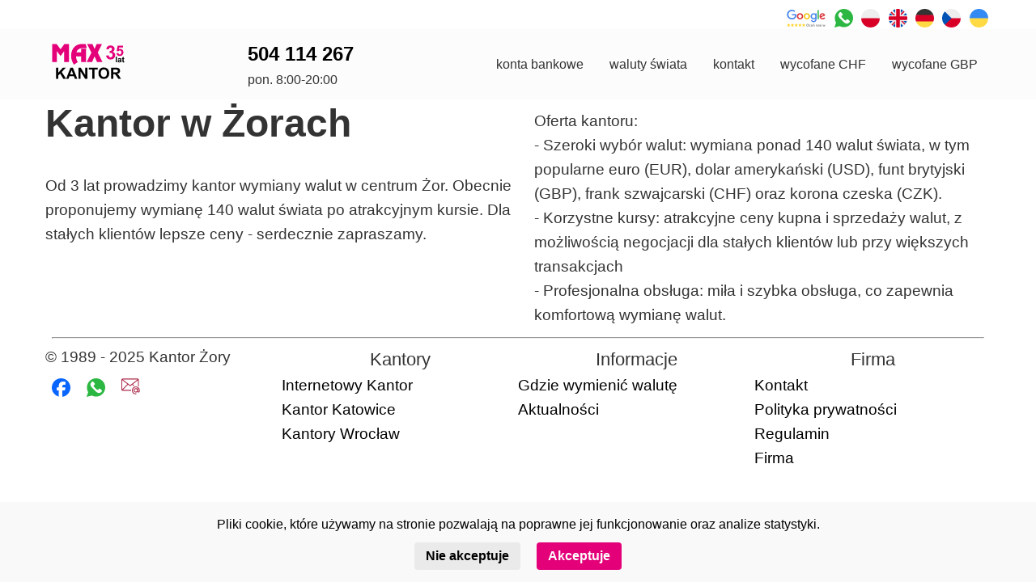

--- FILE ---
content_type: text/html; charset=UTF-8
request_url: https://www.kantoryzory.pl/o-naszej-firmie
body_size: 3642
content:
<!DOCTYPE html>
<html lang=''>
<head>
    <meta charset='utf-8'>
    <meta name='viewport' content='width=device-width, initial-scale=1, shrink-to-fit=no'>
	<title>O kantorze w Żorach</title>
	<meta name='description' content='Kantor MAX w Żorach znajduje się przy ul. Kościuszki 24, działa codziennie od poniedziałku do soboty w godzinach 8:00–20:00 .'>
	<meta name='author' content='Krzysztof Nuckowski'>
	<meta name='robots' content='index,follow'>
	<link href='https://www.kantoryzory.pl/o-naszej-firmie' rel='canonical'><style>*{margin:0;padding:0;box-sizing:border-box}body{font-family:Arial,sans-serif;color:#333;line-height:1.6}p,.p{font-size:1.2rem}.container,.navbar-container{width:90%;max-width:1400px;margin:auto}.row{display:flex;flex-wrap:wrap;margin:-.5rem}.col{flex:1;padding:.5rem}.col-6{flex:0 0 50%}.col-4{flex:0 0 33.33%}.col-3{flex:0 0 25%}.mt-1{margin-top:.5rem}.mt-2{margin-top:1rem}.mb-1{margin-bottom:.5rem}.mb-2{margin-bottom:1rem}.p-g{padding:.2rem}.p-1{padding:.5rem}.p-2{padding:1rem}.m-g{margin:.2rem}.m-d{margin:.5rem}.bop{font-weight:bold}.syp{font-size:1.4rem}.tap{text-align:right;font-weight:800}.meng{text-align:right;flex:1}.text-center{text-align:center}.navbar{background:#fcfcfd;padding:.75rem 0;position:relative;z-index:1000}.navbar-container{display:flex;justify-content:space-between;align-items:center}.navbar .logo{color:#333;font-size:1rem;text-decoration:none}.navbar ul{list-style:none;display:flex}.navbar ul li{margin-left:1rem}.navbar ul li a{color:#333;text-decoration:none;padding:.5rem}.navbar ul li a:hover{background:#d5d5d5;border-radius:4px}.menu-toggle{display:none;font-size:1.5rem;color:#333;cursor:pointer}@media(max-width:768px){.col-6,.col-4,.col-3{flex:0 0 100%}.navbar ul{flex-direction:column;position:absolute;top:100%;left:0;width:100%;background:#fcfcfd;overflow:hidden;max-height:0;transition:max-height .3s ease}.navbar ul.active{max-height:500px}.menu-toggle{display:block}}#cookie-banner{position:fixed;bottom:0;left:0;right:0;background:#f9f9f9;color:black;padding:15px;text-align:center;z-index:10000}#cookie-banner button{margin:0 8px;padding:8px 14px;border:none;border-radius:4px;cursor:pointer;font-weight:bold}#accept-cookies{background-color:#e30078;color:white}#reject-cookies{background-color:#eaeaea;color:black}.tableA,.tableB{border-collapse:collapse;width:98%}.tableB{width:100%}table a:link,table a:visited,table a:active{color:black;text-decoration:none}table a:hover{color:black;text-decoration:underline}th{background-color:#fff;font-weight:normal}tr:nth-child(even){background-color:#f9f9f9}a:link,a:visited,a:active{color:black;text-decoration:none}a:hover{color:black;text-decoration:underline}@media(min-width:1367px){table{font-size:22px}th,td{padding:10px}}@media(max-width:1366px){table{font-size:22px}th,td{padding:10px}}@media(max-width:1024px){table{font-size:20px}th,td{padding:10px}}@media(max-width:970px){table{font-size:20px}th,td{padding:5px}}@media(max-width:768px){table{font-size:20px}th,td{padding:2px}}@media(max-width:480px){table{font-size:20px}th,td{padding:5px 3px 5px}}@media(max-width:360px){table{font-size:18px}th,td{padding:5px 3px 5px}}@media(max-width:320px){table{font-size:16px}th,td{padding:5px 2px 5px}}.autocomplete-items{border:1px solid #ccc;border-top:none;max-height:200px;overflow-y:auto;position:absolute;background-color:white;z-index:99}.autocomplete-item{padding:8px;cursor:pointer}.autocomplete-item:hover{background-color:#f0f0f0}.autocomplete-item.active{background-color:#ddd}input[type=text]{min-width:290px;padding:8px;font-size:20px;border:1px solid #ccc;border-radius:10px}.butn{border:none;padding:8px 8px;text-align:center;text-decoration:none;display:inline-block;font-size:1rem;cursor:pointer;background-color:#e30078;border-radius:10px;margin-top:10px}#hiddenBox{display:none;margin-top:1rem}button{padding:12px 12px;text-align:center;font-size:1rem;cursor:pointer;background:#3b82f6;color:white;border:none;border-radius:10px}button:hover{background:#2563eb}.tel{font-size:1.5em;font-weight:bold}h1,h2,h3,h4,h5,h6{font-family:Arial,sans-serif;margin:0 0 .5em}h1{font-size:clamp(2rem,4vw,3rem)}h2{font-size:clamp(1.75rem,3vw,2.5rem)}h3{font-size:clamp(1.5rem,2.5vw,2rem)}h4{font-size:clamp(1.25rem,2vw,1.5rem)}h5{font-size:clamp(1.1rem,1.5vw,1.25rem)}h6{font-size:clamp(1rem,1vw,1.1rem);text-transform:uppercase}
</style>
</head>
<body>

<div id="cookie-banner" style="display: none;">
  <div style='margin-bottom:10px;'>Pliki cookie, które używamy na stronie pozwalają na poprawne jej funkcjonowanie oraz analize statystyki.</div>
  <button id="reject-cookies">Nie akceptuje</button>
  <button id="accept-cookies">Akceptuje</button>
</div>

<script>
 const banner = document.getElementById("cookie-banner");
  const acceptBtn = document.getElementById("accept-cookies");
  const rejectBtn = document.getElementById("reject-cookies");

  function setCookie(name, value, days) {
    const expires = new Date(Date.now() + days * 864e5).toUTCString();
    document.cookie = `${name}=${value}; expires=${expires}; path=/`;
  }

  function getCookie(name) {
    const value = document.cookie.match(`(?:^|; )${name}=([^;]*)`);
    return value ? decodeURIComponent(value[1]) : null;
  }

  function loadAnalytics() {
    const script = document.createElement("script");
    script.setAttribute("async", "");
    script.src = "https://www.googletagmanager.com/gtag/js?id=G-FKBM2EH80H";
    document.head.appendChild(script);

    window.dataLayer = window.dataLayer || [];
    function gtag() { dataLayer.push(arguments); }
    window.gtag = gtag;
    gtag('js', new Date());
    gtag('config', 'G-FKBM2EH80H');
  }

  const consent = getCookie("coocieConsent");

  if (consent === "rejected") {
  } else if (consent === "accepted") {
    loadAnalytics();
  } else {
    loadAnalytics();
    banner.style.display = "block";
  }

  acceptBtn.addEventListener("click", () => {
    setCookie("coocieConsent", "accepted", 365);
    banner.style.display = "none";
  });

  rejectBtn.addEventListener("click", () => {
    setCookie("coocieConsent", "rejected", 365);
    banner.style.display = "none";
  }); 
</script>

<header>
	<div class="container mt-2">
	<div class="row">
		<div class="meng">
<a href="https://g.page/r/CcmqD_QjrjebEBE/review" target="_blank">
<img class="m-g" src="/svg/ocena-google.svg" width="50px" height="23px" alt="Ocena google"></a>	
<a href="https://wa.me/48504114267">
<img class="m-g" src="/svg/whatsapp.svg" width="23px" height="23px" alt="whatsap"></a>
		<a href="/"><img class="m-g" src="/svg/pln.svg" width="23px" height="23px" alt="pln"></a>
		<a href="/en/"><img class="m-g" src="/svg/gbp.svg" width="23px" height="23px" alt="eng"></a>
		<a href="/de/"><img class="m-g" src="/svg/dem.svg" width="23px" height="23px" alt="dem"></a>
		<a href="/cz/"><img class="m-g" src="/svg/czk.svg" width="23px" height="23px" alt="cze"></a>
		<a href="/uak/"><img class="m-g" src="/svg/uah.svg" width="23px" height="23px" alt="ukr"></a>
		</div>
	</div>
</div>

<nav class="navbar">
    <div class="navbar-container">
        <a href="/" class="logo"><img src="/svg/logo-kantor.svg" width="90px" height="45px" alt="Logo"></a>
		<div><a href="tel:+48504114267"><span class="tel">504 114 267</span></a><br>pon. 8:00-20:00</div>
        <span class="menu-toggle" id="menu-toggle">&#9776;</span>
        <ul id="menu">
            <li><a href="/konta">konta bankowe</a></li>
            <li><a href="/waluty-swiata">waluty świata</a></li>
            <li><a href="/kontakt">kontakt</a></li>
            <li><a href="/frank-szwajcarski-8-seria-kurs">wycofane CHF</a></li>
            <li><a href="/stary-funt-angielski-kurs">wycofane GBP</a></li>
        </ul>
    </div>
</nav>
<header>
<div class='container'>
	<div class='row'>
       <div class='col-6'>
		<h1>Kantor w Żorach</h1>
<p>Od 3 lat prowadzimy kantor wymiany walut w centrum Żor. Obecnie proponujemy wymianę 140 walut świata po atrakcyjnym kursie. Dla stałych klientów lepsze ceny - serdecznie zapraszamy.</p>
		</div>
	   <div class='col-6' style='padding:20px;'>
		<p>Oferta kantoru: <br>
- Szeroki wybór walut: wymiana ponad 140 walut świata, w tym popularne euro (EUR), dolar amerykański (USD), funt brytyjski (GBP), frank szwajcarski (CHF) oraz korona czeska (CZK).<br>
-  Korzystne kursy: atrakcyjne ceny kupna i sprzedaży walut, z możliwością negocjacji dla stałych klientów lub przy większych transakcjach<br>
- Profesjonalna obsługa: miła i szybka obsługa, co zapewnia komfortową wymianę walut.</p>
		</div>
	</div>
</div>
<footer>
	<div class='container' style='margin-bottom:30px;'>
	<hr>
		<div class='row'>
			<div class='col-3'>
			<p class='mt-2'>© 1989 - 2025 Kantor Żory</p>
<a href='https://www.facebook.com/Kantor-%C5%BBory-293998621059593/' target='_blank'><img class='m-d' src='/svg/facebook.svg' width='23px' height='23px' alt='Facebook'></a>
<a href='https://wa.me/48504114267' target='_blank'><img class='m-d' src='/svg/whatsapp.svg' width='23px' height='23px' alt='Whatsapp'></a>
<a  href='mail:324418099@kantoryzory.pl'><img class='m-d' src='/svg/email.svg' width='23px' height='26px' alt='e-mail'></a>	 			
			</div>
			<div class='col-3'>
			<p class='mt-2 syp text-center'>Kantory</p>
			<p><a href='https://internetowykantormax.pl/' target='_blank'>Internetowy Kantor</a></p>
			<p><a href='https://www.kantor.katowice.pl/' target='_blank'>Kantor Katowice</a></p>
			<p><a href='https://www.kantorywroclaw.pl/' target='_blank'>Kantory Wrocław</a></p>
			</div>
			<div class='col-3'>
			<p class='mt-2 syp text-center'>Informacje</p>
			<p><a href='/miejscowosci.html'>Gdzie wymienić walutę</a></p>
			<p><a href='/aktualnosci'>Aktualności</a></p>
			</div>
			<div class='col-3'>
			<p class='mt-2 syp text-center'>Firma</p>
			<p><a href='/kontakt'>Kontakt</a></p>
			<p><a href='/polityka-prywatnosci'>Polityka prywatności</a></p>
			<p><a href='/regulamin'>Regulamin</a></p>
			<p><a href='/o-naszej-firmie'>Firma</a></p>
			</div>
		</div>
	</div>
</footer>
<script>
document.getElementById("menuToggle").addEventListener("click", function () {
    document.getElementById("navLinks").classList.toggle("active");
});
</script>
</body>
</html>

--- FILE ---
content_type: image/svg+xml
request_url: https://www.kantoryzory.pl/svg/logo-kantor.svg
body_size: 11181
content:
<?xml version="1.0" encoding="UTF-8" standalone="no"?>
<!-- Created with Inkscape (http://www.inkscape.org/) -->

<svg
   width="90"
   height="45"
   viewBox="0 0 23.812499 11.90625"
   version="1.1"
   id="svg5"
   inkscape:version="1.1.2 (b8e25be833, 2022-02-05)"
   sodipodi:docname="logo-kantor.svg"
   inkscape:export-filename="D:\2025\WWW\www.kantoryzory.pl - Żory\NOWE\logo-max35lat.png"
   inkscape:export-xdpi="96"
   inkscape:export-ydpi="96"
   xmlns:inkscape="http://www.inkscape.org/namespaces/inkscape"
   xmlns:sodipodi="http://sodipodi.sourceforge.net/DTD/sodipodi-0.dtd"
   xmlns="http://www.w3.org/2000/svg"
   xmlns:svg="http://www.w3.org/2000/svg">
  <sodipodi:namedview
     id="namedview7"
     pagecolor="#ffffff"
     bordercolor="#666666"
     borderopacity="1.0"
     inkscape:pageshadow="2"
     inkscape:pageopacity="0.0"
     inkscape:pagecheckerboard="0"
     inkscape:document-units="mm"
     showgrid="false"
     units="px"
     inkscape:zoom="5.9223904"
     inkscape:cx="57.831378"
     inkscape:cy="15.365417"
     inkscape:window-width="1920"
     inkscape:window-height="1017"
     inkscape:window-x="-8"
     inkscape:window-y="-8"
     inkscape:window-maximized="1"
     inkscape:current-layer="layer1"
     showguides="true"
     inkscape:guide-bbox="true" />
  <defs
     id="defs2" />
  <g
     inkscape:label="Warstwa 1"
     inkscape:groupmode="layer"
     id="layer1">
    <g
       aria-label="MAX"
       id="text1479"
       style="font-weight:bold;font-size:7.15056px;line-height:1.25;font-family:Candara;-inkscape-font-specification:'Candara Bold';fill:#e30078;fill-opacity:1;stroke-width:0.260365"
       transform="matrix(1.0161985,0,0,1.0161985,0.02167806,-4.9931741)">
      <path
         d="M 5.5098231,5.0119874 V 10.863715 H 3.97357 V 7.330333 H 3.959604 L 2.7864653,8.9119754 1.6272925,7.330333 h -0.013966 v 3.533382 H 0.07707347 V 5.0119874 H 1.5260395 L 2.7864653,6.7297977 4.0573656,5.0119874 Z"
         style="font-family:'PL Renfrew';-inkscape-font-specification:'PL Renfrew Bold';fill:#e30078;fill-opacity:1"
         id="path8504" />
      <path
         d="M 7.0984482,11.687705 Q 6.7388253,11.163983 6.4629981,10.402839 6.1871708,9.6382042 6.1871708,8.7827905 q 0,-0.8449392 0.3247081,-1.6898784 Q 6.8191295,6.2654303 7.5767816,5.6928269 7.8491174,5.4763549 8.2680955,5.2913062 8.6347013,5.1411724 9.0955773,5.0783256 9.5564532,5.0119874 10.101125,5.0119874 h 0.757652 L 11.221891,6.33526 h -1.20107 q -0.7576525,0 -1.309307,0.2828102 Q 8.1598595,6.9008805 7.9119641,7.6934474 H 9.4342512 V 6.5098342 H 10.967013 V 10.863715 H 9.4342512 V 9.002754 H 7.7548473 q 0,0.4853163 0.1710827,0.9671412 0.1501338,0.4608758 0.4154866,0.8938198 z"
         style="font-family:'PL Renfrew';-inkscape-font-specification:'PL Renfrew Bold';fill:#e30078;fill-opacity:1"
         id="path8501" />
      <path
         d="m 13.73576,8.9887881 -0.810025,1.8749269 h -1.731776 l 1.525779,-3.0620316 -1.403577,-2.789696 h 1.738759 l 0.68084,1.6165573 0.68433,-1.6165573 h 1.731777 l -1.396594,2.789696 1.525779,3.0620316 h -1.731777 z"
         style="font-family:'PL Renfrew';-inkscape-font-specification:'PL Renfrew Bold';fill:#e30078;fill-opacity:1"
         id="path8498" />
    </g>
    <g
       aria-label="3"
       id="text3026"
       style="font-weight:bold;font-size:6.21016px;line-height:1.25;font-family:Candara;-inkscape-font-specification:'Candara Bold';fill:#e30078;fill-opacity:1;stroke-width:0.260365"
       transform="matrix(1.0161985,0,0,1.0161985,0.02167806,-4.9931741)">
      <path
         d="m 17.441459,8.77608 0.824787,-0.100066 q 0.03942,0.3153597 0.212261,0.4821364 0.172842,0.1667768 0.418458,0.1667768 0.263811,0 0.442717,-0.2001321 0.181938,-0.2001321 0.181938,-0.5397503 0,-0.3214242 -0.172841,-0.5094271 -0.172842,-0.1880029 -0.421491,-0.1880029 -0.163744,0 -0.391167,0.063678 l 0.094,-0.6943978 q 0.345683,0.0091 0.527621,-0.1485829 0.181939,-0.1607121 0.181939,-0.4245226 0,-0.2243906 -0.133422,-0.357812 -0.133421,-0.1334214 -0.354779,-0.1334214 -0.218326,0 -0.372974,0.1516153 Q 18.32386,6.495787 18.290504,6.7868882 L 17.505137,6.6534668 q 0.08187,-0.4032965 0.245617,-0.6428485 0.166777,-0.2425844 0.46091,-0.3790381 0.297166,-0.139486 0.664075,-0.139486 0.627687,0 1.006725,0.4002642 0.312328,0.3274889 0.312328,0.7398823 0,0.5852348 -0.639817,0.9339498 0.382071,0.081872 0.609494,0.3669089 0.230455,0.2850366 0.230455,0.6883331 0,0.5852348 -0.427555,0.9976282 -0.427555,0.4123933 -1.064339,0.4123933 -0.603429,0 -1.000661,-0.3456826 -0.397232,-0.348715 -0.46091,-0.9096914 z"
         style="font-family:Arial;-inkscape-font-specification:'Arial Bold';fill:#e30078;fill-opacity:1"
         id="path8495" />
    </g>
    <g
       aria-label="5"
       id="text3026-2"
       style="font-weight:bold;font-size:4.71179px;line-height:1.25;font-family:Candara;-inkscape-font-specification:'Candara Bold';fill:#e30078;fill-opacity:1;stroke-width:0.260365"
       transform="matrix(1.0161985,0,0,1.0161985,0.02167806,-4.9931741)">
      <path
         d="m 20.755359,7.993194 0.64419,-0.06672 q 0.02761,0.2185644 0.163349,0.3474024 0.13574,0.1265374 0.312892,0.1265374 0.20246,0 0.342801,-0.1633482 0.140341,-0.1656489 0.140341,-0.4969466 0,-0.3105917 -0.140341,-0.4647371 -0.138041,-0.1564462 -0.361206,-0.1564462 -0.278383,0 -0.499248,0.2461726 L 20.833582,7.2891863 21.16488,5.5337685 h 1.709405 V 6.138847 h -1.21936 l -0.10123,0.572869 q 0.216264,-0.1081319 0.44173,-0.1081319 0.430227,0 0.729315,0.3128923 0.299089,0.3128923 0.299089,0.8121396 0,0.4164228 -0.241572,0.7431192 -0.328997,0.4463317 -0.913369,0.4463317 -0.467038,0 -0.761525,-0.250774 -0.294487,-0.250774 -0.352004,-0.6740989 z"
         style="font-family:Arial;-inkscape-font-specification:'Arial Bold';fill:#e30078;fill-opacity:1"
         id="path8492" />
    </g>
    <g
       aria-label="lat"
       id="text3026-2-9"
       style="font-weight:bold;font-size:2.54501px;line-height:1.25;font-family:Candara;-inkscape-font-specification:'Candara Bold';stroke-width:0.260365"
       transform="matrix(1.0161985,0,0,1.0161985,-0.17789548,-5.0929231)">
      <path
         d="M 20.763557,11.021668 V 9.1998985 h 0.349193 v 1.8217695 z"
         style="font-family:Arial;-inkscape-font-specification:'Arial Bold'"
         id="path8489" />
      <path
         d="m 21.731605,10.10457 -0.316883,-0.05716 q 0.05344,-0.1913731 0.183917,-0.2833314 0.130481,-0.091958 0.387716,-0.091958 0.233624,0 0.34795,0.055921 0.114327,0.054678 0.160306,0.1404229 0.04722,0.084502 0.04722,0.3119135 l -0.0037,0.407599 q 0,0.173975 0.01615,0.257235 0.0174,0.08202 0.06338,0.17646 h -0.345466 q -0.01367,-0.0348 -0.03355,-0.103142 -0.0087,-0.03107 -0.01243,-0.04101 -0.08947,0.08699 -0.191373,0.130482 -0.101899,0.04349 -0.217469,0.04349 -0.203799,0 -0.321854,-0.110599 -0.116812,-0.110598 -0.116812,-0.279603 0,-0.111841 0.05344,-0.198829 0.05344,-0.08823 0.149122,-0.134209 0.09693,-0.04722 0.27836,-0.08202 0.244809,-0.04598 0.339252,-0.08574 v -0.0348 q 0,-0.100657 -0.04971,-0.1429088 -0.04971,-0.043494 -0.187645,-0.043494 -0.0932,0 -0.145393,0.03728 -0.05219,0.036038 -0.0845,0.1279958 z m 0.467248,0.283331 q -0.0671,0.02237 -0.212498,0.05344 -0.145394,0.03107 -0.19013,0.06089 -0.06835,0.04846 -0.06835,0.123025 0,0.07332 0.05468,0.126754 0.05468,0.05343 0.13918,0.05343 0.09444,0 0.180189,-0.06213 0.06338,-0.04722 0.08326,-0.115569 0.01367,-0.04474 0.01367,-0.170248 z"
         style="font-family:Arial;-inkscape-font-specification:'Arial Bold'"
         id="path8486" />
      <path
         d="M 23.491241,9.7019415 V 9.980302 h -0.238594 v 0.531867 q 0,0.161549 0.0062,0.188888 0.0075,0.0261 0.03107,0.04349 0.02485,0.0174 0.05965,0.0174 0.04846,0 0.140423,-0.03355 l 0.02982,0.270904 q -0.121783,0.05219 -0.275875,0.05219 -0.09444,0 -0.170247,-0.03107 -0.0758,-0.03231 -0.111842,-0.08202 -0.03479,-0.05095 -0.04846,-0.136695 -0.01118,-0.06089 -0.01118,-0.246051 V 9.980302 H 22.741905 V 9.7019415 h 0.160306 V 9.4397359 l 0.350436,-0.2037996 v 0.4660052 z"
         style="font-family:Arial;-inkscape-font-specification:'Arial Bold'"
         id="path8483" />
    </g>
    <g
       aria-label="KANTOR"
       id="text3026-2-9-7"
       style="font-weight:bold;font-size:5.07432px;line-height:1.25;font-family:Candara;-inkscape-font-specification:'Candara Bold';stroke-width:0.264583"
       transform="translate(0.10000001,0.10000022)">
      <path
         d="M 1.3079471,11.391878 V 7.7595769 H 2.0413449 V 9.3725565 L 3.5230067,7.7595769 H 4.5091294 L 3.1414416,9.1743409 4.5834602,11.391878 H 3.634503 L 2.6359918,9.6872238 2.0413449,10.294259 v 1.097619 z"
         style="font-family:Arial;-inkscape-font-specification:'Arial Bold'"
         id="path8522" />
      <path
         d="M 8.2380607,11.391878 H 7.4402428 L 7.1230978,10.566806 H 5.6711684 L 5.3713673,11.391878 H 4.593371 L 6.008135,7.7595769 H 6.7836536 Z M 6.8877168,9.9548149 6.3872223,8.6069487 5.8966387,9.9548149 Z"
         style="font-family:Arial;-inkscape-font-specification:'Arial Bold'"
         id="path8519" />
      <path
         d="M 8.6344919,11.391878 V 7.7595769 H 9.3480681 L 10.834685,10.185241 V 7.7595769 h 0.681366 V 11.391878 H 10.780176 L 9.315858,9.0232015 v 2.3686765 z"
         style="font-family:Arial;-inkscape-font-specification:'Arial Bold'"
         id="path8516" />
      <path
         d="M 13.10921,11.391878 V 8.3740453 H 12.031412 V 7.7595769 h 2.886515 v 0.6144684 h -1.075319 v 3.0178327 z"
         style="font-family:Arial;-inkscape-font-specification:'Arial Bold'"
         id="path8513" />
      <path
         d="m 15.15083,9.5980268 q 0,-0.5550038 0.166006,-0.9316134 0.123884,-0.2775019 0.336966,-0.4980168 0.21556,-0.2205148 0.470762,-0.3270557 0.339444,-0.1437064 0.782952,-0.1437064 0.802773,0 1.283446,0.4980168 0.483151,0.4980167 0.483151,1.3850316 0,0.8795821 -0.478196,1.3775981 -0.478195,0.49554 -1.27849,0.49554 -0.810207,0 -1.288402,-0.493062 Q 15.15083,10.46522 15.15083,9.5980268 Z m 0.755697,-0.024777 q 0,0.6169462 0.284935,0.9365692 0.284935,0.317145 0.723487,0.317145 0.438552,0 0.718532,-0.314668 0.282457,-0.317145 0.282457,-0.948957 0,-0.6243792 -0.275024,-0.9316134 -0.272547,-0.3072342 -0.725965,-0.3072342 -0.453418,0 -0.73092,0.3121896 -0.277502,0.3097119 -0.277502,0.9365688 z"
         style="font-family:Arial;-inkscape-font-specification:'Arial Bold'"
         id="path8510" />
      <path
         d="M 19.248937,11.391878 V 7.7595769 h 1.543605 q 0.582258,0 0.844894,0.099108 0.265113,0.09663 0.423686,0.3468774 0.158572,0.2502472 0.158572,0.5723476 0,0.4088197 -0.240336,0.6764108 -0.240337,0.2651133 -0.718532,0.3344888 0.237859,0.1387509 0.391476,0.3047565 0.156095,0.166005 0.41873,0.589691 l 0.443508,0.708621 H 21.637436 L 21.107209,10.601493 Q 20.824752,10.177807 20.720688,10.068789 20.616625,9.9572926 20.500174,9.9176495 20.383722,9.8755286 20.130997,9.8755286 h -0.148662 v 1.5163494 z m 0.733398,-2.09613 h 0.542615 q 0.52775,0 0.659067,-0.044599 0.131318,-0.044598 0.205649,-0.1536171 0.07433,-0.1090185 0.07433,-0.2725464 0,-0.1833495 -0.09911,-0.2948458 -0.09663,-0.1139739 -0.275024,-0.1437063 -0.0892,-0.012389 -0.535182,-0.012389 h -0.572348 z"
         style="font-family:Arial;-inkscape-font-specification:'Arial Bold'"
         id="path8507" />
    </g>
  </g>
</svg>


--- FILE ---
content_type: image/svg+xml
request_url: https://www.kantoryzory.pl/svg/email.svg
body_size: 2168
content:
<?xml version="1.0" encoding="UTF-8" standalone="no"?>
<!-- Uploaded to: SVG Repo, www.svgrepo.com, Generator: SVG Repo Mixer Tools -->

<svg
   width="710"
   height="600"
   viewBox="0 0 21.3 18"
   version="1.1"
   id="svg6"
   sodipodi:docname="email.svg"
   inkscape:version="1.1.2 (b8e25be833, 2022-02-05)"
   xmlns:inkscape="http://www.inkscape.org/namespaces/inkscape"
   xmlns:sodipodi="http://sodipodi.sourceforge.net/DTD/sodipodi-0.dtd"
   xmlns="http://www.w3.org/2000/svg"
   xmlns:svg="http://www.w3.org/2000/svg">
  <defs
     id="defs10" />
  <sodipodi:namedview
     id="namedview8"
     pagecolor="#ffffff"
     bordercolor="#666666"
     borderopacity="1.0"
     inkscape:pageshadow="2"
     inkscape:pageopacity="0.0"
     inkscape:pagecheckerboard="0"
     showgrid="false"
     inkscape:zoom="0.73450717"
     inkscape:cx="285.22526"
     inkscape:cy="329.47262"
     inkscape:window-width="1920"
     inkscape:window-height="1017"
     inkscape:window-x="-8"
     inkscape:window-y="-8"
     inkscape:window-maximized="1"
     inkscape:current-layer="svg6" />
  <path
     d="M 11.045,13.04 H 1.727 L 7.69,7.077 10.02,8.87 12.35,7.076 13.953,8.679 a 5.463,5.463 0 0 1 1.004,-0.41 L 13.149,6.461 19.02,1.94 v 6.72 a 5.514,5.514 0 0 1 1,0.64 V 1.54 a 1.504,1.504 0 0 0 -1.5,-1.5 h -17 a 1.504,1.504 0 0 0 -1.5,1.5 v 11 a 1.5,1.5 0 0 0 1.5,1.5 h 9.525 c -0.015,-0.165 -0.025,-0.331 -0.025,-0.5 0,-0.169 0.01,-0.335 0.025,-0.5 z M 1.02,12.333 V 1.941 l 5.871,4.52 z M 18.52,1.04 c 0.009,0 0.016,0.005 0.025,0.005 L 10.02,7.61 1.495,1.045 C 1.504,1.045 1.511,1.04 1.52,1.04 Z m -2,8 a 4.505,4.505 0 0 0 -4.5,4.5 4.403,4.403 0 0 0 0.05,0.5 4.49,4.49 0 0 0 4.45,4 h 0.5 v -1 h -0.5 a 3.495,3.495 0 0 1 -3.45,-3 3.455,3.455 0 0 1 -0.05,-0.5 3.498,3.498 0 0 1 5.947,-2.5 H 18.02 v 0.513 a 2.476,2.476 0 0 0 -1.5,-0.513 2.5,2.5 0 1 0 1.733,4.295 1.497,1.497 0 0 0 2.767,-0.795 v -1 a 4.555,4.555 0 0 0 -4.5,-4.5 z m 0,6 a 1.498,1.498 0 0 1 -1.408,-1 1.483,1.483 0 0 1 -0.092,-0.5 1.5,1.5 0 0 1 3,0 1.483,1.483 0 0 1 -0.092,0.5 1.498,1.498 0 0 1 -1.408,1 z m 3.5,-0.5 a 0.5,0.5 0 0 1 -1,0 v -3.447 a 3.639,3.639 0 0 1 1,2.447 z"
     id="path2"
     style="fill:#ae2b4a;fill-opacity:1" />
  <path
     fill="none"
     d="M 0,0 H 24 V 24 H 0 Z"
     id="path4" />
</svg>
